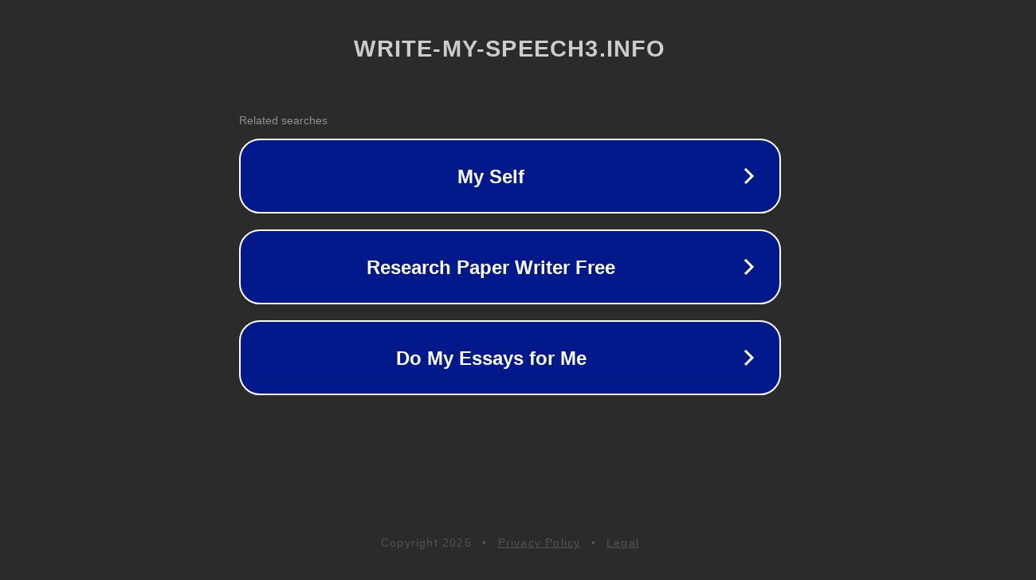

--- FILE ---
content_type: text/html; charset=utf-8
request_url: https://write-my-speech3.info/post/bgse4vjadun
body_size: 1086
content:
<!doctype html>
<html data-adblockkey="MFwwDQYJKoZIhvcNAQEBBQADSwAwSAJBANDrp2lz7AOmADaN8tA50LsWcjLFyQFcb/P2Txc58oYOeILb3vBw7J6f4pamkAQVSQuqYsKx3YzdUHCvbVZvFUsCAwEAAQ==_J50SZo5ruM3i7wfw0UPOv4qghk7dUUWhGOTB4HfwjpY0BmE1msDSpPJjT1PzmFrAmnQKtyK7fVTyqyI1Oiwwbg==" lang="en" style="background: #2B2B2B;">
<head>
    <meta charset="utf-8">
    <meta name="viewport" content="width=device-width, initial-scale=1">
    <link rel="icon" href="[data-uri]">
    <link rel="preconnect" href="https://www.google.com" crossorigin>
</head>
<body>
<div id="target" style="opacity: 0"></div>
<script>window.park = "[base64]";</script>
<script src="/btvYGoPrO.js"></script>
</body>
</html>
